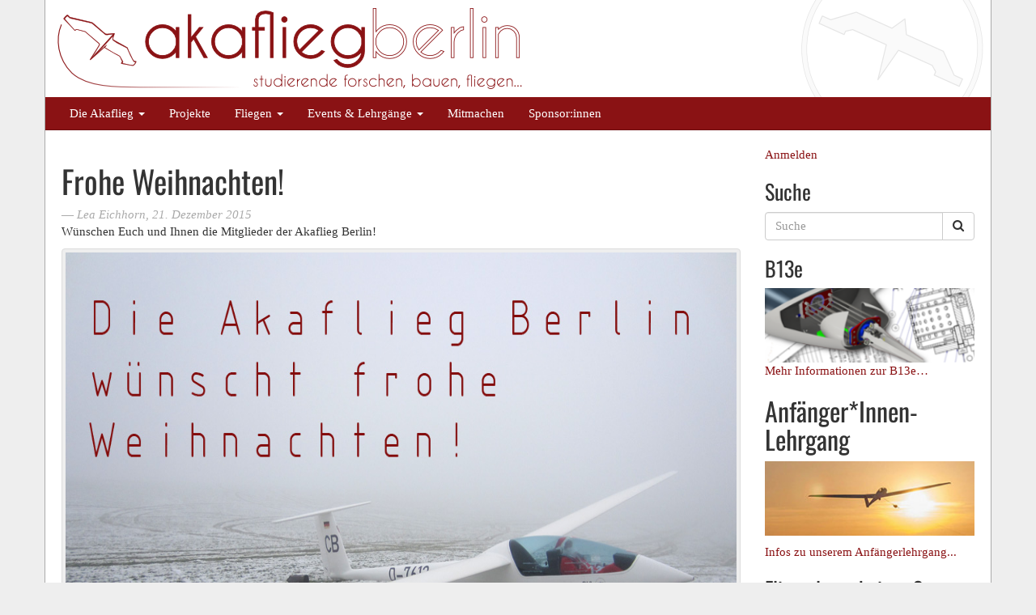

--- FILE ---
content_type: text/html; charset=UTF-8
request_url: https://akaflieg-berlin.de/die-akaflieg-berlin-wuenscht-eine-froehliche-weihnachtszeit/
body_size: 8072
content:
<!doctype html>
<html class="no-js" lang="de">

	<head>
	<meta charset="utf-8">
  	<meta http-equiv="X-UA-Compatible" content="IE=edge">
  	<meta name="viewport" content="width=device-width, initial-scale=1">

  	<link rel="alternate" type="application/rss+xml" title="Akaflieg Berlin Feed" href="https://akaflieg-berlin.de/feed/">

  	<link rel="icon" type="image/x-icon" href="https://akaflieg-berlin.de/wp-content/themes/km-universe-2019-aka/assets/img/favicon.ico" />

  	<title>Frohe Weihnachten! &#8211; Akaflieg Berlin</title>
<meta name='robots' content='max-image-preview:large' />
	<style>img:is([sizes="auto" i], [sizes^="auto," i]) { contain-intrinsic-size: 3000px 1500px }</style>
	<link rel='stylesheet' id='wp-block-library-css' href='https://akaflieg-berlin.de/wp-includes/css/dist/block-library/style.min.css?ver=6.8.3' type='text/css' media='all' />
<style id='classic-theme-styles-inline-css' type='text/css'>
/*! This file is auto-generated */
.wp-block-button__link{color:#fff;background-color:#32373c;border-radius:9999px;box-shadow:none;text-decoration:none;padding:calc(.667em + 2px) calc(1.333em + 2px);font-size:1.125em}.wp-block-file__button{background:#32373c;color:#fff;text-decoration:none}
</style>
<style id='global-styles-inline-css' type='text/css'>
:root{--wp--preset--aspect-ratio--square: 1;--wp--preset--aspect-ratio--4-3: 4/3;--wp--preset--aspect-ratio--3-4: 3/4;--wp--preset--aspect-ratio--3-2: 3/2;--wp--preset--aspect-ratio--2-3: 2/3;--wp--preset--aspect-ratio--16-9: 16/9;--wp--preset--aspect-ratio--9-16: 9/16;--wp--preset--color--black: #000000;--wp--preset--color--cyan-bluish-gray: #abb8c3;--wp--preset--color--white: #ffffff;--wp--preset--color--pale-pink: #f78da7;--wp--preset--color--vivid-red: #cf2e2e;--wp--preset--color--luminous-vivid-orange: #ff6900;--wp--preset--color--luminous-vivid-amber: #fcb900;--wp--preset--color--light-green-cyan: #7bdcb5;--wp--preset--color--vivid-green-cyan: #00d084;--wp--preset--color--pale-cyan-blue: #8ed1fc;--wp--preset--color--vivid-cyan-blue: #0693e3;--wp--preset--color--vivid-purple: #9b51e0;--wp--preset--gradient--vivid-cyan-blue-to-vivid-purple: linear-gradient(135deg,rgba(6,147,227,1) 0%,rgb(155,81,224) 100%);--wp--preset--gradient--light-green-cyan-to-vivid-green-cyan: linear-gradient(135deg,rgb(122,220,180) 0%,rgb(0,208,130) 100%);--wp--preset--gradient--luminous-vivid-amber-to-luminous-vivid-orange: linear-gradient(135deg,rgba(252,185,0,1) 0%,rgba(255,105,0,1) 100%);--wp--preset--gradient--luminous-vivid-orange-to-vivid-red: linear-gradient(135deg,rgba(255,105,0,1) 0%,rgb(207,46,46) 100%);--wp--preset--gradient--very-light-gray-to-cyan-bluish-gray: linear-gradient(135deg,rgb(238,238,238) 0%,rgb(169,184,195) 100%);--wp--preset--gradient--cool-to-warm-spectrum: linear-gradient(135deg,rgb(74,234,220) 0%,rgb(151,120,209) 20%,rgb(207,42,186) 40%,rgb(238,44,130) 60%,rgb(251,105,98) 80%,rgb(254,248,76) 100%);--wp--preset--gradient--blush-light-purple: linear-gradient(135deg,rgb(255,206,236) 0%,rgb(152,150,240) 100%);--wp--preset--gradient--blush-bordeaux: linear-gradient(135deg,rgb(254,205,165) 0%,rgb(254,45,45) 50%,rgb(107,0,62) 100%);--wp--preset--gradient--luminous-dusk: linear-gradient(135deg,rgb(255,203,112) 0%,rgb(199,81,192) 50%,rgb(65,88,208) 100%);--wp--preset--gradient--pale-ocean: linear-gradient(135deg,rgb(255,245,203) 0%,rgb(182,227,212) 50%,rgb(51,167,181) 100%);--wp--preset--gradient--electric-grass: linear-gradient(135deg,rgb(202,248,128) 0%,rgb(113,206,126) 100%);--wp--preset--gradient--midnight: linear-gradient(135deg,rgb(2,3,129) 0%,rgb(40,116,252) 100%);--wp--preset--font-size--small: 13px;--wp--preset--font-size--medium: 20px;--wp--preset--font-size--large: 36px;--wp--preset--font-size--x-large: 42px;--wp--preset--spacing--20: 0.44rem;--wp--preset--spacing--30: 0.67rem;--wp--preset--spacing--40: 1rem;--wp--preset--spacing--50: 1.5rem;--wp--preset--spacing--60: 2.25rem;--wp--preset--spacing--70: 3.38rem;--wp--preset--spacing--80: 5.06rem;--wp--preset--shadow--natural: 6px 6px 9px rgba(0, 0, 0, 0.2);--wp--preset--shadow--deep: 12px 12px 50px rgba(0, 0, 0, 0.4);--wp--preset--shadow--sharp: 6px 6px 0px rgba(0, 0, 0, 0.2);--wp--preset--shadow--outlined: 6px 6px 0px -3px rgba(255, 255, 255, 1), 6px 6px rgba(0, 0, 0, 1);--wp--preset--shadow--crisp: 6px 6px 0px rgba(0, 0, 0, 1);}:where(.is-layout-flex){gap: 0.5em;}:where(.is-layout-grid){gap: 0.5em;}body .is-layout-flex{display: flex;}.is-layout-flex{flex-wrap: wrap;align-items: center;}.is-layout-flex > :is(*, div){margin: 0;}body .is-layout-grid{display: grid;}.is-layout-grid > :is(*, div){margin: 0;}:where(.wp-block-columns.is-layout-flex){gap: 2em;}:where(.wp-block-columns.is-layout-grid){gap: 2em;}:where(.wp-block-post-template.is-layout-flex){gap: 1.25em;}:where(.wp-block-post-template.is-layout-grid){gap: 1.25em;}.has-black-color{color: var(--wp--preset--color--black) !important;}.has-cyan-bluish-gray-color{color: var(--wp--preset--color--cyan-bluish-gray) !important;}.has-white-color{color: var(--wp--preset--color--white) !important;}.has-pale-pink-color{color: var(--wp--preset--color--pale-pink) !important;}.has-vivid-red-color{color: var(--wp--preset--color--vivid-red) !important;}.has-luminous-vivid-orange-color{color: var(--wp--preset--color--luminous-vivid-orange) !important;}.has-luminous-vivid-amber-color{color: var(--wp--preset--color--luminous-vivid-amber) !important;}.has-light-green-cyan-color{color: var(--wp--preset--color--light-green-cyan) !important;}.has-vivid-green-cyan-color{color: var(--wp--preset--color--vivid-green-cyan) !important;}.has-pale-cyan-blue-color{color: var(--wp--preset--color--pale-cyan-blue) !important;}.has-vivid-cyan-blue-color{color: var(--wp--preset--color--vivid-cyan-blue) !important;}.has-vivid-purple-color{color: var(--wp--preset--color--vivid-purple) !important;}.has-black-background-color{background-color: var(--wp--preset--color--black) !important;}.has-cyan-bluish-gray-background-color{background-color: var(--wp--preset--color--cyan-bluish-gray) !important;}.has-white-background-color{background-color: var(--wp--preset--color--white) !important;}.has-pale-pink-background-color{background-color: var(--wp--preset--color--pale-pink) !important;}.has-vivid-red-background-color{background-color: var(--wp--preset--color--vivid-red) !important;}.has-luminous-vivid-orange-background-color{background-color: var(--wp--preset--color--luminous-vivid-orange) !important;}.has-luminous-vivid-amber-background-color{background-color: var(--wp--preset--color--luminous-vivid-amber) !important;}.has-light-green-cyan-background-color{background-color: var(--wp--preset--color--light-green-cyan) !important;}.has-vivid-green-cyan-background-color{background-color: var(--wp--preset--color--vivid-green-cyan) !important;}.has-pale-cyan-blue-background-color{background-color: var(--wp--preset--color--pale-cyan-blue) !important;}.has-vivid-cyan-blue-background-color{background-color: var(--wp--preset--color--vivid-cyan-blue) !important;}.has-vivid-purple-background-color{background-color: var(--wp--preset--color--vivid-purple) !important;}.has-black-border-color{border-color: var(--wp--preset--color--black) !important;}.has-cyan-bluish-gray-border-color{border-color: var(--wp--preset--color--cyan-bluish-gray) !important;}.has-white-border-color{border-color: var(--wp--preset--color--white) !important;}.has-pale-pink-border-color{border-color: var(--wp--preset--color--pale-pink) !important;}.has-vivid-red-border-color{border-color: var(--wp--preset--color--vivid-red) !important;}.has-luminous-vivid-orange-border-color{border-color: var(--wp--preset--color--luminous-vivid-orange) !important;}.has-luminous-vivid-amber-border-color{border-color: var(--wp--preset--color--luminous-vivid-amber) !important;}.has-light-green-cyan-border-color{border-color: var(--wp--preset--color--light-green-cyan) !important;}.has-vivid-green-cyan-border-color{border-color: var(--wp--preset--color--vivid-green-cyan) !important;}.has-pale-cyan-blue-border-color{border-color: var(--wp--preset--color--pale-cyan-blue) !important;}.has-vivid-cyan-blue-border-color{border-color: var(--wp--preset--color--vivid-cyan-blue) !important;}.has-vivid-purple-border-color{border-color: var(--wp--preset--color--vivid-purple) !important;}.has-vivid-cyan-blue-to-vivid-purple-gradient-background{background: var(--wp--preset--gradient--vivid-cyan-blue-to-vivid-purple) !important;}.has-light-green-cyan-to-vivid-green-cyan-gradient-background{background: var(--wp--preset--gradient--light-green-cyan-to-vivid-green-cyan) !important;}.has-luminous-vivid-amber-to-luminous-vivid-orange-gradient-background{background: var(--wp--preset--gradient--luminous-vivid-amber-to-luminous-vivid-orange) !important;}.has-luminous-vivid-orange-to-vivid-red-gradient-background{background: var(--wp--preset--gradient--luminous-vivid-orange-to-vivid-red) !important;}.has-very-light-gray-to-cyan-bluish-gray-gradient-background{background: var(--wp--preset--gradient--very-light-gray-to-cyan-bluish-gray) !important;}.has-cool-to-warm-spectrum-gradient-background{background: var(--wp--preset--gradient--cool-to-warm-spectrum) !important;}.has-blush-light-purple-gradient-background{background: var(--wp--preset--gradient--blush-light-purple) !important;}.has-blush-bordeaux-gradient-background{background: var(--wp--preset--gradient--blush-bordeaux) !important;}.has-luminous-dusk-gradient-background{background: var(--wp--preset--gradient--luminous-dusk) !important;}.has-pale-ocean-gradient-background{background: var(--wp--preset--gradient--pale-ocean) !important;}.has-electric-grass-gradient-background{background: var(--wp--preset--gradient--electric-grass) !important;}.has-midnight-gradient-background{background: var(--wp--preset--gradient--midnight) !important;}.has-small-font-size{font-size: var(--wp--preset--font-size--small) !important;}.has-medium-font-size{font-size: var(--wp--preset--font-size--medium) !important;}.has-large-font-size{font-size: var(--wp--preset--font-size--large) !important;}.has-x-large-font-size{font-size: var(--wp--preset--font-size--x-large) !important;}
:where(.wp-block-post-template.is-layout-flex){gap: 1.25em;}:where(.wp-block-post-template.is-layout-grid){gap: 1.25em;}
:where(.wp-block-columns.is-layout-flex){gap: 2em;}:where(.wp-block-columns.is-layout-grid){gap: 2em;}
:root :where(.wp-block-pullquote){font-size: 1.5em;line-height: 1.6;}
</style>
<link rel='stylesheet' id='kms-css' href='https://akaflieg-berlin.de/wp-content/plugins/aka_jobs/css/style.css?ver=6.8.3' type='text/css' media='all' />
<link rel='stylesheet' id='font-awesome-css' href='https://akaflieg-berlin.de/wp-content/plugins/aka_jobs/font-awesome/css/font-awesome.min.css?ver=6.8.3' type='text/css' media='all' />
<link rel='stylesheet' id='BSM-css-css' href='https://akaflieg-berlin.de/wp-content/plugins/aka_baustunden/BSM_style.css?ver=6.8.3' type='text/css' media='all' />
<link rel='stylesheet' id='contact-form-7-css' href='https://akaflieg-berlin.de/wp-content/plugins/contact-form-7/includes/css/styles.css?ver=6.1.3' type='text/css' media='all' />
<link rel='stylesheet' id='responsive-lightbox-prettyphoto-css' href='https://akaflieg-berlin.de/wp-content/plugins/responsive-lightbox/assets/prettyphoto/prettyPhoto.min.css?ver=3.1.6' type='text/css' media='all' />
<link rel='stylesheet' id='stylesheet-main-css' href='https://akaflieg-berlin.de/wp-content/themes/km-universe-2019-aka/assets/css/main.min.css?ver=6.8.3' type='text/css' media='all' />
<link rel='stylesheet' id='UserAccessManagerLoginForm-css' href='https://akaflieg-berlin.de/wp-content/plugins/user-access-manager/assets/css/uamLoginForm.css?ver=2.2.25' type='text/css' media='screen' />
<!--n2css--><!--n2js--><script type="text/javascript" src="https://akaflieg-berlin.de/wp-includes/js/jquery/jquery.min.js?ver=3.7.1" id="jquery-core-js"></script>
<script type="text/javascript" src="https://akaflieg-berlin.de/wp-includes/js/jquery/jquery-migrate.min.js?ver=3.4.1" id="jquery-migrate-js"></script>
<script type="text/javascript" id="3d-flip-book-client-locale-loader-js-extra">
/* <![CDATA[ */
var FB3D_CLIENT_LOCALE = {"ajaxurl":"https:\/\/akaflieg-berlin.de\/wp-admin\/admin-ajax.php","dictionary":{"Table of contents":"Table of contents","Close":"Close","Bookmarks":"Bookmarks","Thumbnails":"Thumbnails","Search":"Search","Share":"Share","Facebook":"Facebook","Twitter":"Twitter","Email":"Email","Play":"Play","Previous page":"Previous page","Next page":"Next page","Zoom in":"Zoom in","Zoom out":"Zoom out","Fit view":"Fit view","Auto play":"Auto play","Full screen":"Full screen","More":"More","Smart pan":"Smart pan","Single page":"Single page","Sounds":"Sounds","Stats":"Stats","Print":"Print","Download":"Download","Goto first page":"Goto first page","Goto last page":"Goto last page"},"images":"https:\/\/akaflieg-berlin.de\/wp-content\/plugins\/interactive-3d-flipbook-powered-physics-engine\/assets\/images\/","jsData":{"urls":[],"posts":{"ids_mis":[],"ids":[]},"pages":[],"firstPages":[],"bookCtrlProps":[],"bookTemplates":[]},"key":"3d-flip-book","pdfJS":{"pdfJsLib":"https:\/\/akaflieg-berlin.de\/wp-content\/plugins\/interactive-3d-flipbook-powered-physics-engine\/assets\/js\/pdf.min.js?ver=4.3.136","pdfJsWorker":"https:\/\/akaflieg-berlin.de\/wp-content\/plugins\/interactive-3d-flipbook-powered-physics-engine\/assets\/js\/pdf.worker.js?ver=4.3.136","stablePdfJsLib":"https:\/\/akaflieg-berlin.de\/wp-content\/plugins\/interactive-3d-flipbook-powered-physics-engine\/assets\/js\/stable\/pdf.min.js?ver=2.5.207","stablePdfJsWorker":"https:\/\/akaflieg-berlin.de\/wp-content\/plugins\/interactive-3d-flipbook-powered-physics-engine\/assets\/js\/stable\/pdf.worker.js?ver=2.5.207","pdfJsCMapUrl":"https:\/\/akaflieg-berlin.de\/wp-content\/plugins\/interactive-3d-flipbook-powered-physics-engine\/assets\/cmaps\/"},"cacheurl":"https:\/\/akaflieg-berlin.de\/wp-content\/uploads\/sites\/2\/3d-flip-book\/cache\/","pluginsurl":"https:\/\/akaflieg-berlin.de\/wp-content\/plugins\/","pluginurl":"https:\/\/akaflieg-berlin.de\/wp-content\/plugins\/interactive-3d-flipbook-powered-physics-engine\/","thumbnailSize":{"width":"200","height":"200"},"version":"1.16.17"};
/* ]]> */
</script>
<script type="text/javascript" src="https://akaflieg-berlin.de/wp-content/plugins/interactive-3d-flipbook-powered-physics-engine/assets/js/client-locale-loader.js?ver=1.16.17" id="3d-flip-book-client-locale-loader-js" async="async" data-wp-strategy="async"></script>
<script type="text/javascript" src="https://akaflieg-berlin.de/wp-content/plugins/responsive-lightbox/assets/prettyphoto/jquery.prettyPhoto.min.js?ver=3.1.6" id="responsive-lightbox-prettyphoto-js"></script>
<script type="text/javascript" src="https://akaflieg-berlin.de/wp-includes/js/underscore.min.js?ver=1.13.7" id="underscore-js"></script>
<script type="text/javascript" src="https://akaflieg-berlin.de/wp-content/plugins/responsive-lightbox/assets/infinitescroll/infinite-scroll.pkgd.min.js?ver=4.0.1" id="responsive-lightbox-infinite-scroll-js"></script>
<script type="text/javascript" id="responsive-lightbox-js-before">
/* <![CDATA[ */
var rlArgs = {"script":"prettyphoto","selector":"lightbox","customEvents":"","activeGalleries":true,"animationSpeed":"fast","slideshow":false,"slideshowDelay":5000,"slideshowAutoplay":false,"opacity":"0.75","showTitle":true,"allowResize":true,"allowExpand":false,"width":1080,"height":720,"separator":"\/","theme":"pp_default","horizontalPadding":20,"hideFlash":false,"wmode":"opaque","videoAutoplay":false,"modal":false,"deeplinking":false,"overlayGallery":true,"keyboardShortcuts":true,"social":false,"woocommerce_gallery":false,"ajaxurl":"https:\/\/akaflieg-berlin.de\/wp-admin\/admin-ajax.php","nonce":"0eef63bf01","preview":false,"postId":9205,"scriptExtension":false};
/* ]]> */
</script>
<script type="text/javascript" src="https://akaflieg-berlin.de/wp-content/plugins/responsive-lightbox/js/front.js?ver=2.5.3" id="responsive-lightbox-js"></script>
<link rel="canonical" href="https://akaflieg-berlin.de/die-akaflieg-berlin-wuenscht-eine-froehliche-weihnachtszeit/" />
    <script src="https://akaflieg-berlin.de/wp-content/plugins/aka_baustunden//include/Chart.min.js"></script>
    </head>
	
	<body class="wp-singular post-template-default single single-post postid-9205 single-format-standard wp-theme-km-universe-2019 wp-child-theme-km-universe-2019-aka die-akaflieg-berlin-wuenscht-eine-froehliche-weihnachtszeit sidebar-primary">

		<!--[if lt IE 8]>
		<div class="alert alert-warning">
		  Du benutzt einen <strong>veralteten</strong> Browser. Bitte <a href="http://browsehappy.com/">aktualisiere deinen Browser</a>, um deine Erfahrung zu verbessern.		</div>
		<![endif]-->

		<div class="container main-container">

			<header>
	<a href="https://akaflieg-berlin.de">
		<img src="https://akaflieg-berlin.de/wp-content/themes/km-universe-2019-aka/assets/img/header-1168.png" class="hidden-xs hidden-sm hidden-md" />
		<img src="https://akaflieg-berlin.de/wp-content/themes/km-universe-2019-aka/assets/img/header-968.png" class="visible-md" />
		<img src="https://akaflieg-berlin.de/wp-content/themes/km-universe-2019-aka/assets/img/header-748.png" class="visible-sm" />
		<img src="https://akaflieg-berlin.de/wp-content/themes/km-universe-2019-aka/assets/img/header-748-and-smaller.png" class="visible-xs" style="width:100%;" />
	</a>
	
	<div style="clear:right;"></div>

	<nav class="navbar navbar-default navbar-static-top">

		<div class="container-fluid">

			<div class="navbar-header">
				<button type="button" class="navbar-toggle collapsed btn btn-sm" data-toggle="collapse" data-target=".navbar-collapse">
					<span class="icon-bar"></span>
					<span class="icon-bar"></span>
					<span class="icon-bar"></span>
				</button>
			</div>

			<nav class="collapse navbar-collapse" role="navigation">
				<ul id="menu-oeffentliches-menue" class="nav navbar-nav"><li class="dropdown menu-die-akaflieg"><a class="dropdown-toggle" data-toggle="dropdown" data-target="#" href="https://akaflieg-berlin.de/die-akaflieg/">Die Akaflieg <b class="caret"></b></a>
<ul class="dropdown-menu">
	<li class="menu-faq"><a href="https://akaflieg-berlin.de/faq/">FAQ</a></li>
	<li class="menu-ueber-uns"><a href="https://akaflieg-berlin.de/ueber-uns/">Über uns</a></li>
	<li class="menu-aktuelles"><a href="/category/public/">Aktuelles</a></li>
	<li class="menu-unsere-werkstatt"><a href="https://akaflieg-berlin.de/die-akaflieg/werkstatt/">Unsere Werkstatt</a></li>
	<li class="menu-idaflieg"><a href="https://idaflieg.de/">Idaflieg</a></li>
	<li class="menu-unser-team"><a href="https://akaflieg-berlin.de/unser-team/">Unser Team</a></li>
	<li class="menu-kontakt"><a href="https://akaflieg-berlin.de/kontakt/">Kontakt</a></li>
	<li class="menu-geschichte"><a href="https://historie.akaflieg-berlin.de">Geschichte</a></li>
	<li class="menu-links-downloads"><a href="https://akaflieg-berlin.de/die-akaflieg/links/">Links/Downloads</a></li>
</ul>
</li>
<li class="menu-projekte"><a href="https://akaflieg-berlin.de/projekte-2/">Projekte</a></li>
<li class="dropdown menu-fliegen"><a class="dropdown-toggle" data-toggle="dropdown" data-target="#" href="https://akaflieg-berlin.de/fliegen/">Fliegen <b class="caret"></b></a>
<ul class="dropdown-menu">
	<li class="menu-flugausbildung-und-weiterbildung"><a href="https://akaflieg-berlin.de/flugausbildung-und-weiterbildung/">Flugausbildung und Weiterbildung</a></li>
	<li class="menu-flugplatz-kammermark"><a href="https://akaflieg-berlin.de/flugplatz-kammermark/">Flugplatz Kammermark</a></li>
	<li class="menu-unterkunft-am-flugplatz"><a href="https://akaflieg-berlin.de/fliegen/flugplatz-unterkunft/">Unterkunft am Flugplatz</a></li>
	<li class="menu-flugzeuge"><a href="https://akaflieg-berlin.de/fliegen/flugzeuge/">Flugzeuge</a></li>
	<li class="menu-die-winde"><a href="https://akaflieg-berlin.de/fliegen/winde/">Die Winde</a></li>
	<li class="menu-streckenflug-in-der-prignitz"><a href="https://akaflieg-berlin.de/streckenflug-in-der-prignitz/">Streckenflug in der Prignitz</a></li>
	<li class="menu-gastgruppen"><a href="https://akaflieg-berlin.de/fliegen/fliegerlager/">Gastgruppen</a></li>
</ul>
</li>
<li class="dropdown menu-events-lehrgaenge"><a class="dropdown-toggle" data-toggle="dropdown" data-target="#" href="https://akaflieg-berlin.de/events-und-lehrgaenge/">Events &#038; Lehrgänge <b class="caret"></b></a>
<ul class="dropdown-menu">
	<li class="menu-anfaengerinnen-lehrgang"><a href="https://akaflieg-berlin.de/events-und-lehrgaenge/anfaengerinnen-lehrgang-2024/">Anfänger*innen-Lehrgang</a></li>
	<li class="menu-bzf-lehrgang-2025-26"><a href="https://akaflieg-berlin.de/events-und-lehrgaenge/bzf_sprechfunk-lehrgang/">BZF-Lehrgang 2025/26</a></li>
	<li class="menu-schimmelcup-2025"><a href="https://akaflieg-berlin.de/events-und-lehrgaenge/schimmelcup/">Schimmelcup 2025</a></li>
	<li class="menu-landesjugendvergleichsfliegen-2025"><a href="https://akaflieg-berlin.de/events-und-lehrgaenge/landesjugendvergleichsfliegen-2025/">Landesjugendvergleichsfliegen 2025</a></li>
	<li class="menu-segelflugtheorie"><a href="https://akaflieg-berlin.de/events-und-lehrgaenge/theorie/">Segelflugtheorie</a></li>
	<li class="menu-girlsday-2024"><a href="https://akaflieg-berlin.de/ein-tag-als-flugzeugingenieurin/">Girls&#8217;Day 2024</a></li>
</ul>
</li>
<li class="menu-mitmachen"><a href="https://akaflieg-berlin.de/mitmachen/">Mitmachen</a></li>
<li class="menu-sponsorinnen"><a href="https://akaflieg-berlin.de/sponsorinnen/">Sponsor:innen</a></li>
</ul>							</nav>

		</div>
	</nav>
</header>



			<div class="wrap" role="document">
				<div class="content row">
				
					<main class="main" role="main">
						  <article class="post-9205 post type-post status-publish format-standard has-post-thumbnail hentry category-public">
    <header>
      <h1 class="entry-title">Frohe Weihnachten!</h1>
      <span style="color:#aaa; font-style:italic;">
	&#8213; <span class="byline author vcard"> Lea Eichhorn</span>,
	<time class="updated" datetime="2015-12-21T15:00:00+01:00">21. Dezember 2015</time>
</span>    </header>
    <div class="entry-content">
      <p>Wünschen Euch und Ihnen die Mitglieder der Akaflieg Berlin!</p>
<p><a href="https://akaflieg-berlin.de/wp-content/uploads/sites/2/2015/12/IMG_4661btext-website.jpg" data-rel="lightbox-gallery-J9Ys0xqD" data-rl_title="" data-rl_caption="" title=""><img fetchpriority="high" decoding="async" width="1024" height="768" class="aligncenter wp-image-9223 size-large" src="https://akaflieg-berlin.de/wp-content/uploads/sites/2/2015/12/IMG_4661btext-website-1024x768.jpg" alt="" style="width:100%" srcset="https://akaflieg-berlin.de/wp-content/uploads/sites/2/2015/12/IMG_4661btext-website.jpg 1024w, https://akaflieg-berlin.de/wp-content/uploads/sites/2/2015/12/IMG_4661btext-website-200x150.jpg 200w, https://akaflieg-berlin.de/wp-content/uploads/sites/2/2015/12/IMG_4661btext-website-300x225.jpg 300w, https://akaflieg-berlin.de/wp-content/uploads/sites/2/2015/12/IMG_4661btext-website-768x576.jpg 768w" sizes="(max-width: 1024px) 100vw, 1024px" /></a></p>
    </div>
    <footer>
          </footer>
    
<section id="comments" class="comments">
  
  
  </section>
  </article>
					</main><!-- /.main -->
				
					
						<aside class="sidebar" role="complementary">
							<section class="widget block-2 widget_block"><div class="logged-out wp-block-loginout"><a href="https://akaflieg-berlin.de/wp-login.php?redirect_to=https%3A%2F%2Fakaflieg-berlin.de%2Fdie-akaflieg-berlin-wuenscht-eine-froehliche-weihnachtszeit%2F">Anmelden</a></div></section><section class="widget search-2 widget_search"><h3>Suche</h3><form role="search" method="get" class="form" action="https://akaflieg-berlin.de/">
	
	<label class="sr-only">Suche nach:</label>
  	
  	<div class="input-group">
    	<input type="search" value="" name="s" class="search-field form-control" placeholder="Suche" required>
    	<span class="input-group-btn">
      		<button type="submit" class="search-submit btn btn-default"><span class="fa fa-search"></span></button>
    	</span>
  	</div>
</form>
</section><section class="widget text-12 widget_text"><h3>B13e</h3>			<div class="textwidget"><p><a href="https://b13e.akaflieg-berlin.de/" target="_blank" rel="https://b13e.akaflieg-berlin.de"><img decoding="async" style="width: 100%;" src="https://akaflieg-berlin.de/wp-content/uploads/sites/2/2017/07/B13e_Seitenleiste.png" /><br />
Mehr Informationen zur B13e&#8230;</a></p>
</div>
		</section><section class="widget block-3 widget_block">
<h2 class="wp-block-heading">Anfänger*Innen-Lehrgang</h2>
</section><section class="widget block-4 widget_block widget_text">
<p><a href="https://akaflieg-berlin.de/anfaengerinnen-lehrgang/"><img decoding="async" style="width:100%" src="https://akaflieg-berlin.de/wp-content/uploads/sites/2/2017/05/BannerWebseiteAnfängerlehrgang2017.jpg"></a><a href="https://akaflieg-berlin.de/anfaengerlehrgang/"> </a></p>
</section><section class="widget block-5 widget_block widget_text">
<p><a href="https://akaflieg-berlin.de/events-und-lehrgaenge/anfaengerinnen-lehrgang-2024/">Infos zu unserem Anfängerlehrgang...</a></p>
</section><section class="widget block-7 widget_block widget_text">
<p></p>
</section><section class="widget text-10 widget_text"><h3>Fliegerlager bei uns?</h3>			<div class="textwidget"><p><a target="_blank" title="Infobroschüre" href="https://akaflieg-berlin.de/wp-content/uploads/sites/2/2015/03/Fluglager-Kammermark_2014.pdf"><img decoding="async" style="width:100%" src="https://akaflieg-berlin.de/wp-content/uploads/sites/2/2017/07/Fluglager_Seitenleiste.jpg"/><span class="fa fa-file-pdf-o fa-space"></span>Infobroschüre (2,8 MB)</a></p>
</div>
		</section><section class="widget_text widget custom_html-2 widget_custom_html"><h3>Lernomat 1000</h3><div class="textwidget custom-html-widget"><a href="https://akaflieg-berlin.de/lernomat1000">
<img style="width:100%;" src="https://akaflieg-berlin.de/wp-content/uploads/sites/2/2018/04/lernomat.png" />
	</a></div></section>						</aside><!-- /.sidebar -->

					
				</div><!-- /.content -->
			</div><!-- /.wrap -->

			<footer class="content-info footer" role="contentinfo">
	<div class="container">
		<section class="widget_text widget custom_html-6 widget_custom_html"><div class="textwidget custom-html-widget"><div style="float:left;margin-right:60px">
	<a class="hide-link" href="https://akaflieg-berlin.de/kontakt"><h3 style="margin-top:0px">Kontakt</h3></a>
</div>
<div style="float:left;margin-right:60px;margin-bottom:15px">
	<b><span class="fa fa-paperclip fa-space"></span>Postanschrift</b><br>
	Akaflieg Berlin e.V.<br>
	Straße des 17. Juni 135<br>
	10623 Berlin<br>
<br />
<b>Internet</b><br />
<span class="fa fa-laptop fa-space fa-fw"></span><a href="https://akaflieg-berlin.de">akaflieg-berlin.de</a><br />
<span class="fa fa-facebook-square fa-space fa-fw"></span><a href="http://www.facebook.com/akafliegberlin">facebook/AkafliegBerlin</a><br />
<span class="fa fa-instagram fa-space fa-fw"></span><a href="http://www.instagram.com/akafliegberlin">instagram/akafliegberlin</a><br />
<span class="fa fa-youtube fa-space fa-fw"></span><a href="http://www.youtube.com/user/AkafliegBerlin/videos?view=1">youtube/AkafliegBerlin</a><br />
</div>
<div style="float:left;margin-bottom:15px;margin-right:60px">
	<b><span class="fa fa-paper-plane-o fa-space"></span>Lieferanschrift</b><br>
	<div>
		<span>Akaflieg Berlin e.V.</span>
		<div>
			Institut für Luft- und Raumfahrt<br>
          <span>Marchstraße 12-14</span><br>
          <span>10587</span> <span>Berlin</span><br>
		</div>

		<br>
		<span><span class="fa fa-phone fa-space fa-fw"></span>+49-30-314 24475</span><br>
        <span><span class="fa fa-envelope-o fa-space fa-fw"></span>info@akaflieg-berlin.de</span>
    </div>
</div>
<div style="float:left;margin-bottom:15px">
	<b><span class="fa fa-bank fa-space"></span>Bankverbindung</b><br>
	Kontoinhaber: Akademische Fliegergruppe Berlin e.V.<br>
	Bank: Deutsche Kreditbank AG<br>
	IBAN: DE43 1203 0000 0019 6886 13<br>
	BIC: BYLADEM 1001
</div></div></section><section class="widget_text widget custom_html-4 widget_custom_html"><div class="textwidget custom-html-widget"><div style="clear:both; float:right;">
	<a href="https://akaflieg-berlin.de/impressum">
		Impressum
	</a> -
	<a href="https://akaflieg-berlin.de/datenschutzerklaerung">
		Datenschutzerklärung
	</a> - 
	<a href="https://akaflieg-berlin.de/kontakt">Kontakt</a>
</div></div></section>	</div>
</footer>

<script type="speculationrules">
{"prefetch":[{"source":"document","where":{"and":[{"href_matches":"\/*"},{"not":{"href_matches":["\/wp-*.php","\/wp-admin\/*","\/wp-content\/uploads\/sites\/2\/*","\/wp-content\/*","\/wp-content\/plugins\/*","\/wp-content\/themes\/km-universe-2019-aka\/*","\/wp-content\/themes\/km-universe-2019\/*","\/*\\?(.+)"]}},{"not":{"selector_matches":"a[rel~=\"nofollow\"]"}},{"not":{"selector_matches":".no-prefetch, .no-prefetch a"}}]},"eagerness":"conservative"}]}
</script>
<!-- Matomo -->
<script type="text/javascript">
  var _paq = _paq || [];
  /* tracker methods like "setCustomDimension" should be called before "trackPageView" */
  _paq.push(['trackPageView']);
  _paq.push(['enableLinkTracking']);
  (function() {
    var u="//akaflieg-berlin.de/piwik/";
    _paq.push(['setTrackerUrl', u+'piwik.php']);
    _paq.push(['setSiteId', '1']);
    var d=document, g=d.createElement('script'), s=d.getElementsByTagName('script')[0];
    g.type='text/javascript'; g.async=true; g.defer=true; g.src=u+'piwik.js'; s.parentNode.insertBefore(g,s);
  })();
</script>
<!-- End Matomo Code -->
<script type="text/javascript" src="https://akaflieg-berlin.de/wp-includes/js/dist/hooks.min.js?ver=4d63a3d491d11ffd8ac6" id="wp-hooks-js"></script>
<script type="text/javascript" src="https://akaflieg-berlin.de/wp-includes/js/dist/i18n.min.js?ver=5e580eb46a90c2b997e6" id="wp-i18n-js"></script>
<script type="text/javascript" id="wp-i18n-js-after">
/* <![CDATA[ */
wp.i18n.setLocaleData( { 'text direction\u0004ltr': [ 'ltr' ] } );
/* ]]> */
</script>
<script type="text/javascript" src="https://akaflieg-berlin.de/wp-content/plugins/contact-form-7/includes/swv/js/index.js?ver=6.1.3" id="swv-js"></script>
<script type="text/javascript" id="contact-form-7-js-translations">
/* <![CDATA[ */
( function( domain, translations ) {
	var localeData = translations.locale_data[ domain ] || translations.locale_data.messages;
	localeData[""].domain = domain;
	wp.i18n.setLocaleData( localeData, domain );
} )( "contact-form-7", {"translation-revision-date":"2025-10-26 03:28:49+0000","generator":"GlotPress\/4.0.3","domain":"messages","locale_data":{"messages":{"":{"domain":"messages","plural-forms":"nplurals=2; plural=n != 1;","lang":"de"},"This contact form is placed in the wrong place.":["Dieses Kontaktformular wurde an der falschen Stelle platziert."],"Error:":["Fehler:"]}},"comment":{"reference":"includes\/js\/index.js"}} );
/* ]]> */
</script>
<script type="text/javascript" id="contact-form-7-js-before">
/* <![CDATA[ */
var wpcf7 = {
    "api": {
        "root": "https:\/\/akaflieg-berlin.de\/wp-json\/",
        "namespace": "contact-form-7\/v1"
    }
};
/* ]]> */
</script>
<script type="text/javascript" src="https://akaflieg-berlin.de/wp-content/plugins/contact-form-7/includes/js/index.js?ver=6.1.3" id="contact-form-7-js"></script>
<script type="text/javascript" src="https://akaflieg-berlin.de/wp-content/themes/km-universe-2019/assets/thirdparty/bootstrap-3.3.7/dist/js/bootstrap.min.js?ver=3.3.7" id="bootstrap-js"></script>

		</div><!-- /.main-container -->

	</body>

</html>


--- FILE ---
content_type: text/css
request_url: https://akaflieg-berlin.de/wp-content/plugins/aka_jobs/css/style.css?ver=6.8.3
body_size: 344
content:
/* General */

.fa-space {
    margin-right:7px;
}

#kms-nav {
    margin-bottom: 10px;
}

.alternative {
    color: #777;
}



/* page = calendar */

table.table-calendar {
    width:100%;
}

table.table-calendar tr.sunday td {
    background-color: #ffb3b3;
}

table.table-calendar tr.saturday td {
    background-color: #eee;
}

table.table-calendar tr.otherday td {
    background-color: #ccebff;
}

table.table-calendar tr.spacer td {
    background-color: white;
    height:15px;
}

table.table-calendar tr.month td {
    border: 0;
}

table.table-calendar td.inner {
    border-left: 1px dotted #999;
}

table.table-calendar td {
    padding: 2px 4px;
}

table.table-calendar th {
    padding: 2px 4px;
}

.myjob {
    font-weight: bold;
}

.otherjob {

}

.offered {
    color:blue;
}

.notdone {
    text-decoration: line-through;
}

--- FILE ---
content_type: text/css
request_url: https://akaflieg-berlin.de/wp-content/plugins/aka_baustunden/BSM_style.css?ver=6.8.3
body_size: 223
content:
.bsm-project {
    display: grid;

    grid-gap: 1em;
    grid-template-columns: 2fr 2fr 1fr;
}

.bsm-project .bsm-project-baustunden {
    grid-column: 1/-1;
}

.bsm-project .bsm-project-title {
    grid-column: 1/-1;
}

.addition-small {
    font-size: 70%;
    color: #8A1214;
}

.bsm-invalid {
    color: red;
    font-weight: bold;
}

#bsm-projects-table td {
    vertical-align: middle;
}